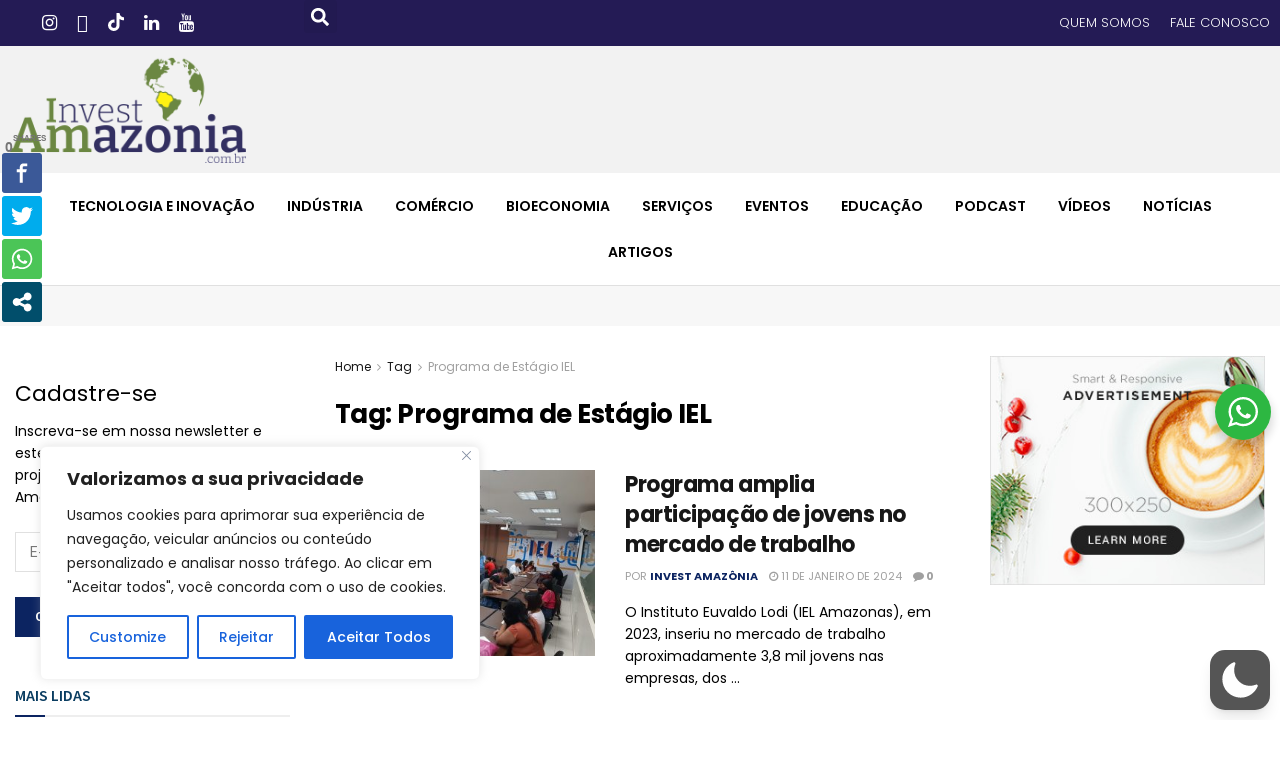

--- FILE ---
content_type: text/html; charset=utf-8
request_url: https://www.google.com/recaptcha/api2/aframe
body_size: -85
content:
<!DOCTYPE HTML><html><head><meta http-equiv="content-type" content="text/html; charset=UTF-8"></head><body><script nonce="OQzr2Sjj3eRrZ3jNHsfL6w">/** Anti-fraud and anti-abuse applications only. See google.com/recaptcha */ try{var clients={'sodar':'https://pagead2.googlesyndication.com/pagead/sodar?'};window.addEventListener("message",function(a){try{if(a.source===window.parent){var b=JSON.parse(a.data);var c=clients[b['id']];if(c){var d=document.createElement('img');d.src=c+b['params']+'&rc='+(localStorage.getItem("rc::a")?sessionStorage.getItem("rc::b"):"");window.document.body.appendChild(d);sessionStorage.setItem("rc::e",parseInt(sessionStorage.getItem("rc::e")||0)+1);localStorage.setItem("rc::h",'1769084017708');}}}catch(b){}});window.parent.postMessage("_grecaptcha_ready", "*");}catch(b){}</script></body></html>